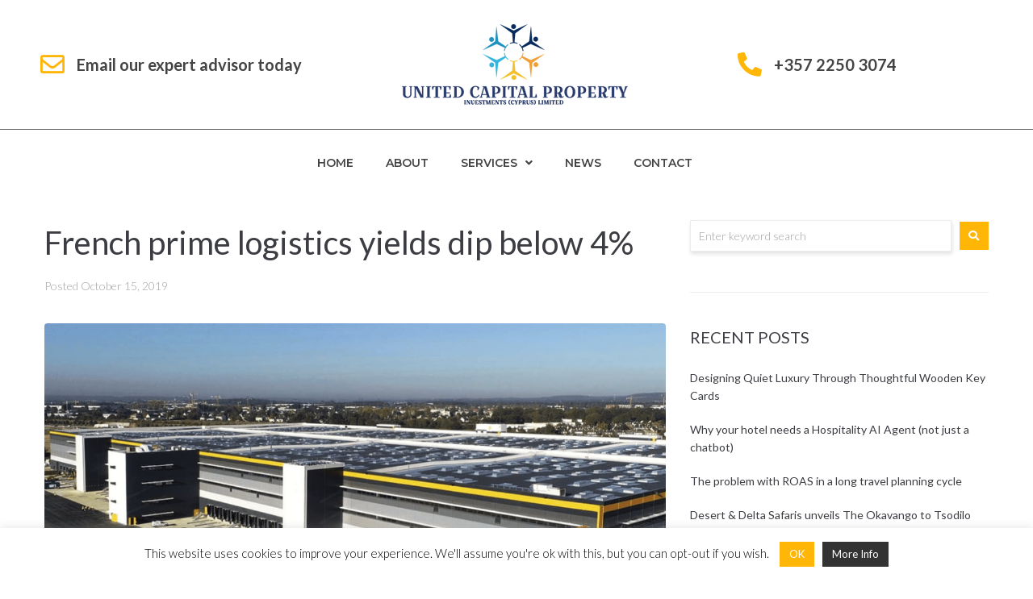

--- FILE ---
content_type: text/html; charset=utf-8
request_url: https://www.google.com/recaptcha/api2/anchor?ar=1&k=6Ledq7wUAAAAAOUXTej1SrbLBA3PF7CE9H4jXiym&co=aHR0cHM6Ly91bml0ZWRjYXBpdGFsZ3JvdXAuZXU6NDQz&hl=en&v=PoyoqOPhxBO7pBk68S4YbpHZ&theme=light&size=normal&anchor-ms=20000&execute-ms=30000&cb=tqla8u2c7ony
body_size: 49578
content:
<!DOCTYPE HTML><html dir="ltr" lang="en"><head><meta http-equiv="Content-Type" content="text/html; charset=UTF-8">
<meta http-equiv="X-UA-Compatible" content="IE=edge">
<title>reCAPTCHA</title>
<style type="text/css">
/* cyrillic-ext */
@font-face {
  font-family: 'Roboto';
  font-style: normal;
  font-weight: 400;
  font-stretch: 100%;
  src: url(//fonts.gstatic.com/s/roboto/v48/KFO7CnqEu92Fr1ME7kSn66aGLdTylUAMa3GUBHMdazTgWw.woff2) format('woff2');
  unicode-range: U+0460-052F, U+1C80-1C8A, U+20B4, U+2DE0-2DFF, U+A640-A69F, U+FE2E-FE2F;
}
/* cyrillic */
@font-face {
  font-family: 'Roboto';
  font-style: normal;
  font-weight: 400;
  font-stretch: 100%;
  src: url(//fonts.gstatic.com/s/roboto/v48/KFO7CnqEu92Fr1ME7kSn66aGLdTylUAMa3iUBHMdazTgWw.woff2) format('woff2');
  unicode-range: U+0301, U+0400-045F, U+0490-0491, U+04B0-04B1, U+2116;
}
/* greek-ext */
@font-face {
  font-family: 'Roboto';
  font-style: normal;
  font-weight: 400;
  font-stretch: 100%;
  src: url(//fonts.gstatic.com/s/roboto/v48/KFO7CnqEu92Fr1ME7kSn66aGLdTylUAMa3CUBHMdazTgWw.woff2) format('woff2');
  unicode-range: U+1F00-1FFF;
}
/* greek */
@font-face {
  font-family: 'Roboto';
  font-style: normal;
  font-weight: 400;
  font-stretch: 100%;
  src: url(//fonts.gstatic.com/s/roboto/v48/KFO7CnqEu92Fr1ME7kSn66aGLdTylUAMa3-UBHMdazTgWw.woff2) format('woff2');
  unicode-range: U+0370-0377, U+037A-037F, U+0384-038A, U+038C, U+038E-03A1, U+03A3-03FF;
}
/* math */
@font-face {
  font-family: 'Roboto';
  font-style: normal;
  font-weight: 400;
  font-stretch: 100%;
  src: url(//fonts.gstatic.com/s/roboto/v48/KFO7CnqEu92Fr1ME7kSn66aGLdTylUAMawCUBHMdazTgWw.woff2) format('woff2');
  unicode-range: U+0302-0303, U+0305, U+0307-0308, U+0310, U+0312, U+0315, U+031A, U+0326-0327, U+032C, U+032F-0330, U+0332-0333, U+0338, U+033A, U+0346, U+034D, U+0391-03A1, U+03A3-03A9, U+03B1-03C9, U+03D1, U+03D5-03D6, U+03F0-03F1, U+03F4-03F5, U+2016-2017, U+2034-2038, U+203C, U+2040, U+2043, U+2047, U+2050, U+2057, U+205F, U+2070-2071, U+2074-208E, U+2090-209C, U+20D0-20DC, U+20E1, U+20E5-20EF, U+2100-2112, U+2114-2115, U+2117-2121, U+2123-214F, U+2190, U+2192, U+2194-21AE, U+21B0-21E5, U+21F1-21F2, U+21F4-2211, U+2213-2214, U+2216-22FF, U+2308-230B, U+2310, U+2319, U+231C-2321, U+2336-237A, U+237C, U+2395, U+239B-23B7, U+23D0, U+23DC-23E1, U+2474-2475, U+25AF, U+25B3, U+25B7, U+25BD, U+25C1, U+25CA, U+25CC, U+25FB, U+266D-266F, U+27C0-27FF, U+2900-2AFF, U+2B0E-2B11, U+2B30-2B4C, U+2BFE, U+3030, U+FF5B, U+FF5D, U+1D400-1D7FF, U+1EE00-1EEFF;
}
/* symbols */
@font-face {
  font-family: 'Roboto';
  font-style: normal;
  font-weight: 400;
  font-stretch: 100%;
  src: url(//fonts.gstatic.com/s/roboto/v48/KFO7CnqEu92Fr1ME7kSn66aGLdTylUAMaxKUBHMdazTgWw.woff2) format('woff2');
  unicode-range: U+0001-000C, U+000E-001F, U+007F-009F, U+20DD-20E0, U+20E2-20E4, U+2150-218F, U+2190, U+2192, U+2194-2199, U+21AF, U+21E6-21F0, U+21F3, U+2218-2219, U+2299, U+22C4-22C6, U+2300-243F, U+2440-244A, U+2460-24FF, U+25A0-27BF, U+2800-28FF, U+2921-2922, U+2981, U+29BF, U+29EB, U+2B00-2BFF, U+4DC0-4DFF, U+FFF9-FFFB, U+10140-1018E, U+10190-1019C, U+101A0, U+101D0-101FD, U+102E0-102FB, U+10E60-10E7E, U+1D2C0-1D2D3, U+1D2E0-1D37F, U+1F000-1F0FF, U+1F100-1F1AD, U+1F1E6-1F1FF, U+1F30D-1F30F, U+1F315, U+1F31C, U+1F31E, U+1F320-1F32C, U+1F336, U+1F378, U+1F37D, U+1F382, U+1F393-1F39F, U+1F3A7-1F3A8, U+1F3AC-1F3AF, U+1F3C2, U+1F3C4-1F3C6, U+1F3CA-1F3CE, U+1F3D4-1F3E0, U+1F3ED, U+1F3F1-1F3F3, U+1F3F5-1F3F7, U+1F408, U+1F415, U+1F41F, U+1F426, U+1F43F, U+1F441-1F442, U+1F444, U+1F446-1F449, U+1F44C-1F44E, U+1F453, U+1F46A, U+1F47D, U+1F4A3, U+1F4B0, U+1F4B3, U+1F4B9, U+1F4BB, U+1F4BF, U+1F4C8-1F4CB, U+1F4D6, U+1F4DA, U+1F4DF, U+1F4E3-1F4E6, U+1F4EA-1F4ED, U+1F4F7, U+1F4F9-1F4FB, U+1F4FD-1F4FE, U+1F503, U+1F507-1F50B, U+1F50D, U+1F512-1F513, U+1F53E-1F54A, U+1F54F-1F5FA, U+1F610, U+1F650-1F67F, U+1F687, U+1F68D, U+1F691, U+1F694, U+1F698, U+1F6AD, U+1F6B2, U+1F6B9-1F6BA, U+1F6BC, U+1F6C6-1F6CF, U+1F6D3-1F6D7, U+1F6E0-1F6EA, U+1F6F0-1F6F3, U+1F6F7-1F6FC, U+1F700-1F7FF, U+1F800-1F80B, U+1F810-1F847, U+1F850-1F859, U+1F860-1F887, U+1F890-1F8AD, U+1F8B0-1F8BB, U+1F8C0-1F8C1, U+1F900-1F90B, U+1F93B, U+1F946, U+1F984, U+1F996, U+1F9E9, U+1FA00-1FA6F, U+1FA70-1FA7C, U+1FA80-1FA89, U+1FA8F-1FAC6, U+1FACE-1FADC, U+1FADF-1FAE9, U+1FAF0-1FAF8, U+1FB00-1FBFF;
}
/* vietnamese */
@font-face {
  font-family: 'Roboto';
  font-style: normal;
  font-weight: 400;
  font-stretch: 100%;
  src: url(//fonts.gstatic.com/s/roboto/v48/KFO7CnqEu92Fr1ME7kSn66aGLdTylUAMa3OUBHMdazTgWw.woff2) format('woff2');
  unicode-range: U+0102-0103, U+0110-0111, U+0128-0129, U+0168-0169, U+01A0-01A1, U+01AF-01B0, U+0300-0301, U+0303-0304, U+0308-0309, U+0323, U+0329, U+1EA0-1EF9, U+20AB;
}
/* latin-ext */
@font-face {
  font-family: 'Roboto';
  font-style: normal;
  font-weight: 400;
  font-stretch: 100%;
  src: url(//fonts.gstatic.com/s/roboto/v48/KFO7CnqEu92Fr1ME7kSn66aGLdTylUAMa3KUBHMdazTgWw.woff2) format('woff2');
  unicode-range: U+0100-02BA, U+02BD-02C5, U+02C7-02CC, U+02CE-02D7, U+02DD-02FF, U+0304, U+0308, U+0329, U+1D00-1DBF, U+1E00-1E9F, U+1EF2-1EFF, U+2020, U+20A0-20AB, U+20AD-20C0, U+2113, U+2C60-2C7F, U+A720-A7FF;
}
/* latin */
@font-face {
  font-family: 'Roboto';
  font-style: normal;
  font-weight: 400;
  font-stretch: 100%;
  src: url(//fonts.gstatic.com/s/roboto/v48/KFO7CnqEu92Fr1ME7kSn66aGLdTylUAMa3yUBHMdazQ.woff2) format('woff2');
  unicode-range: U+0000-00FF, U+0131, U+0152-0153, U+02BB-02BC, U+02C6, U+02DA, U+02DC, U+0304, U+0308, U+0329, U+2000-206F, U+20AC, U+2122, U+2191, U+2193, U+2212, U+2215, U+FEFF, U+FFFD;
}
/* cyrillic-ext */
@font-face {
  font-family: 'Roboto';
  font-style: normal;
  font-weight: 500;
  font-stretch: 100%;
  src: url(//fonts.gstatic.com/s/roboto/v48/KFO7CnqEu92Fr1ME7kSn66aGLdTylUAMa3GUBHMdazTgWw.woff2) format('woff2');
  unicode-range: U+0460-052F, U+1C80-1C8A, U+20B4, U+2DE0-2DFF, U+A640-A69F, U+FE2E-FE2F;
}
/* cyrillic */
@font-face {
  font-family: 'Roboto';
  font-style: normal;
  font-weight: 500;
  font-stretch: 100%;
  src: url(//fonts.gstatic.com/s/roboto/v48/KFO7CnqEu92Fr1ME7kSn66aGLdTylUAMa3iUBHMdazTgWw.woff2) format('woff2');
  unicode-range: U+0301, U+0400-045F, U+0490-0491, U+04B0-04B1, U+2116;
}
/* greek-ext */
@font-face {
  font-family: 'Roboto';
  font-style: normal;
  font-weight: 500;
  font-stretch: 100%;
  src: url(//fonts.gstatic.com/s/roboto/v48/KFO7CnqEu92Fr1ME7kSn66aGLdTylUAMa3CUBHMdazTgWw.woff2) format('woff2');
  unicode-range: U+1F00-1FFF;
}
/* greek */
@font-face {
  font-family: 'Roboto';
  font-style: normal;
  font-weight: 500;
  font-stretch: 100%;
  src: url(//fonts.gstatic.com/s/roboto/v48/KFO7CnqEu92Fr1ME7kSn66aGLdTylUAMa3-UBHMdazTgWw.woff2) format('woff2');
  unicode-range: U+0370-0377, U+037A-037F, U+0384-038A, U+038C, U+038E-03A1, U+03A3-03FF;
}
/* math */
@font-face {
  font-family: 'Roboto';
  font-style: normal;
  font-weight: 500;
  font-stretch: 100%;
  src: url(//fonts.gstatic.com/s/roboto/v48/KFO7CnqEu92Fr1ME7kSn66aGLdTylUAMawCUBHMdazTgWw.woff2) format('woff2');
  unicode-range: U+0302-0303, U+0305, U+0307-0308, U+0310, U+0312, U+0315, U+031A, U+0326-0327, U+032C, U+032F-0330, U+0332-0333, U+0338, U+033A, U+0346, U+034D, U+0391-03A1, U+03A3-03A9, U+03B1-03C9, U+03D1, U+03D5-03D6, U+03F0-03F1, U+03F4-03F5, U+2016-2017, U+2034-2038, U+203C, U+2040, U+2043, U+2047, U+2050, U+2057, U+205F, U+2070-2071, U+2074-208E, U+2090-209C, U+20D0-20DC, U+20E1, U+20E5-20EF, U+2100-2112, U+2114-2115, U+2117-2121, U+2123-214F, U+2190, U+2192, U+2194-21AE, U+21B0-21E5, U+21F1-21F2, U+21F4-2211, U+2213-2214, U+2216-22FF, U+2308-230B, U+2310, U+2319, U+231C-2321, U+2336-237A, U+237C, U+2395, U+239B-23B7, U+23D0, U+23DC-23E1, U+2474-2475, U+25AF, U+25B3, U+25B7, U+25BD, U+25C1, U+25CA, U+25CC, U+25FB, U+266D-266F, U+27C0-27FF, U+2900-2AFF, U+2B0E-2B11, U+2B30-2B4C, U+2BFE, U+3030, U+FF5B, U+FF5D, U+1D400-1D7FF, U+1EE00-1EEFF;
}
/* symbols */
@font-face {
  font-family: 'Roboto';
  font-style: normal;
  font-weight: 500;
  font-stretch: 100%;
  src: url(//fonts.gstatic.com/s/roboto/v48/KFO7CnqEu92Fr1ME7kSn66aGLdTylUAMaxKUBHMdazTgWw.woff2) format('woff2');
  unicode-range: U+0001-000C, U+000E-001F, U+007F-009F, U+20DD-20E0, U+20E2-20E4, U+2150-218F, U+2190, U+2192, U+2194-2199, U+21AF, U+21E6-21F0, U+21F3, U+2218-2219, U+2299, U+22C4-22C6, U+2300-243F, U+2440-244A, U+2460-24FF, U+25A0-27BF, U+2800-28FF, U+2921-2922, U+2981, U+29BF, U+29EB, U+2B00-2BFF, U+4DC0-4DFF, U+FFF9-FFFB, U+10140-1018E, U+10190-1019C, U+101A0, U+101D0-101FD, U+102E0-102FB, U+10E60-10E7E, U+1D2C0-1D2D3, U+1D2E0-1D37F, U+1F000-1F0FF, U+1F100-1F1AD, U+1F1E6-1F1FF, U+1F30D-1F30F, U+1F315, U+1F31C, U+1F31E, U+1F320-1F32C, U+1F336, U+1F378, U+1F37D, U+1F382, U+1F393-1F39F, U+1F3A7-1F3A8, U+1F3AC-1F3AF, U+1F3C2, U+1F3C4-1F3C6, U+1F3CA-1F3CE, U+1F3D4-1F3E0, U+1F3ED, U+1F3F1-1F3F3, U+1F3F5-1F3F7, U+1F408, U+1F415, U+1F41F, U+1F426, U+1F43F, U+1F441-1F442, U+1F444, U+1F446-1F449, U+1F44C-1F44E, U+1F453, U+1F46A, U+1F47D, U+1F4A3, U+1F4B0, U+1F4B3, U+1F4B9, U+1F4BB, U+1F4BF, U+1F4C8-1F4CB, U+1F4D6, U+1F4DA, U+1F4DF, U+1F4E3-1F4E6, U+1F4EA-1F4ED, U+1F4F7, U+1F4F9-1F4FB, U+1F4FD-1F4FE, U+1F503, U+1F507-1F50B, U+1F50D, U+1F512-1F513, U+1F53E-1F54A, U+1F54F-1F5FA, U+1F610, U+1F650-1F67F, U+1F687, U+1F68D, U+1F691, U+1F694, U+1F698, U+1F6AD, U+1F6B2, U+1F6B9-1F6BA, U+1F6BC, U+1F6C6-1F6CF, U+1F6D3-1F6D7, U+1F6E0-1F6EA, U+1F6F0-1F6F3, U+1F6F7-1F6FC, U+1F700-1F7FF, U+1F800-1F80B, U+1F810-1F847, U+1F850-1F859, U+1F860-1F887, U+1F890-1F8AD, U+1F8B0-1F8BB, U+1F8C0-1F8C1, U+1F900-1F90B, U+1F93B, U+1F946, U+1F984, U+1F996, U+1F9E9, U+1FA00-1FA6F, U+1FA70-1FA7C, U+1FA80-1FA89, U+1FA8F-1FAC6, U+1FACE-1FADC, U+1FADF-1FAE9, U+1FAF0-1FAF8, U+1FB00-1FBFF;
}
/* vietnamese */
@font-face {
  font-family: 'Roboto';
  font-style: normal;
  font-weight: 500;
  font-stretch: 100%;
  src: url(//fonts.gstatic.com/s/roboto/v48/KFO7CnqEu92Fr1ME7kSn66aGLdTylUAMa3OUBHMdazTgWw.woff2) format('woff2');
  unicode-range: U+0102-0103, U+0110-0111, U+0128-0129, U+0168-0169, U+01A0-01A1, U+01AF-01B0, U+0300-0301, U+0303-0304, U+0308-0309, U+0323, U+0329, U+1EA0-1EF9, U+20AB;
}
/* latin-ext */
@font-face {
  font-family: 'Roboto';
  font-style: normal;
  font-weight: 500;
  font-stretch: 100%;
  src: url(//fonts.gstatic.com/s/roboto/v48/KFO7CnqEu92Fr1ME7kSn66aGLdTylUAMa3KUBHMdazTgWw.woff2) format('woff2');
  unicode-range: U+0100-02BA, U+02BD-02C5, U+02C7-02CC, U+02CE-02D7, U+02DD-02FF, U+0304, U+0308, U+0329, U+1D00-1DBF, U+1E00-1E9F, U+1EF2-1EFF, U+2020, U+20A0-20AB, U+20AD-20C0, U+2113, U+2C60-2C7F, U+A720-A7FF;
}
/* latin */
@font-face {
  font-family: 'Roboto';
  font-style: normal;
  font-weight: 500;
  font-stretch: 100%;
  src: url(//fonts.gstatic.com/s/roboto/v48/KFO7CnqEu92Fr1ME7kSn66aGLdTylUAMa3yUBHMdazQ.woff2) format('woff2');
  unicode-range: U+0000-00FF, U+0131, U+0152-0153, U+02BB-02BC, U+02C6, U+02DA, U+02DC, U+0304, U+0308, U+0329, U+2000-206F, U+20AC, U+2122, U+2191, U+2193, U+2212, U+2215, U+FEFF, U+FFFD;
}
/* cyrillic-ext */
@font-face {
  font-family: 'Roboto';
  font-style: normal;
  font-weight: 900;
  font-stretch: 100%;
  src: url(//fonts.gstatic.com/s/roboto/v48/KFO7CnqEu92Fr1ME7kSn66aGLdTylUAMa3GUBHMdazTgWw.woff2) format('woff2');
  unicode-range: U+0460-052F, U+1C80-1C8A, U+20B4, U+2DE0-2DFF, U+A640-A69F, U+FE2E-FE2F;
}
/* cyrillic */
@font-face {
  font-family: 'Roboto';
  font-style: normal;
  font-weight: 900;
  font-stretch: 100%;
  src: url(//fonts.gstatic.com/s/roboto/v48/KFO7CnqEu92Fr1ME7kSn66aGLdTylUAMa3iUBHMdazTgWw.woff2) format('woff2');
  unicode-range: U+0301, U+0400-045F, U+0490-0491, U+04B0-04B1, U+2116;
}
/* greek-ext */
@font-face {
  font-family: 'Roboto';
  font-style: normal;
  font-weight: 900;
  font-stretch: 100%;
  src: url(//fonts.gstatic.com/s/roboto/v48/KFO7CnqEu92Fr1ME7kSn66aGLdTylUAMa3CUBHMdazTgWw.woff2) format('woff2');
  unicode-range: U+1F00-1FFF;
}
/* greek */
@font-face {
  font-family: 'Roboto';
  font-style: normal;
  font-weight: 900;
  font-stretch: 100%;
  src: url(//fonts.gstatic.com/s/roboto/v48/KFO7CnqEu92Fr1ME7kSn66aGLdTylUAMa3-UBHMdazTgWw.woff2) format('woff2');
  unicode-range: U+0370-0377, U+037A-037F, U+0384-038A, U+038C, U+038E-03A1, U+03A3-03FF;
}
/* math */
@font-face {
  font-family: 'Roboto';
  font-style: normal;
  font-weight: 900;
  font-stretch: 100%;
  src: url(//fonts.gstatic.com/s/roboto/v48/KFO7CnqEu92Fr1ME7kSn66aGLdTylUAMawCUBHMdazTgWw.woff2) format('woff2');
  unicode-range: U+0302-0303, U+0305, U+0307-0308, U+0310, U+0312, U+0315, U+031A, U+0326-0327, U+032C, U+032F-0330, U+0332-0333, U+0338, U+033A, U+0346, U+034D, U+0391-03A1, U+03A3-03A9, U+03B1-03C9, U+03D1, U+03D5-03D6, U+03F0-03F1, U+03F4-03F5, U+2016-2017, U+2034-2038, U+203C, U+2040, U+2043, U+2047, U+2050, U+2057, U+205F, U+2070-2071, U+2074-208E, U+2090-209C, U+20D0-20DC, U+20E1, U+20E5-20EF, U+2100-2112, U+2114-2115, U+2117-2121, U+2123-214F, U+2190, U+2192, U+2194-21AE, U+21B0-21E5, U+21F1-21F2, U+21F4-2211, U+2213-2214, U+2216-22FF, U+2308-230B, U+2310, U+2319, U+231C-2321, U+2336-237A, U+237C, U+2395, U+239B-23B7, U+23D0, U+23DC-23E1, U+2474-2475, U+25AF, U+25B3, U+25B7, U+25BD, U+25C1, U+25CA, U+25CC, U+25FB, U+266D-266F, U+27C0-27FF, U+2900-2AFF, U+2B0E-2B11, U+2B30-2B4C, U+2BFE, U+3030, U+FF5B, U+FF5D, U+1D400-1D7FF, U+1EE00-1EEFF;
}
/* symbols */
@font-face {
  font-family: 'Roboto';
  font-style: normal;
  font-weight: 900;
  font-stretch: 100%;
  src: url(//fonts.gstatic.com/s/roboto/v48/KFO7CnqEu92Fr1ME7kSn66aGLdTylUAMaxKUBHMdazTgWw.woff2) format('woff2');
  unicode-range: U+0001-000C, U+000E-001F, U+007F-009F, U+20DD-20E0, U+20E2-20E4, U+2150-218F, U+2190, U+2192, U+2194-2199, U+21AF, U+21E6-21F0, U+21F3, U+2218-2219, U+2299, U+22C4-22C6, U+2300-243F, U+2440-244A, U+2460-24FF, U+25A0-27BF, U+2800-28FF, U+2921-2922, U+2981, U+29BF, U+29EB, U+2B00-2BFF, U+4DC0-4DFF, U+FFF9-FFFB, U+10140-1018E, U+10190-1019C, U+101A0, U+101D0-101FD, U+102E0-102FB, U+10E60-10E7E, U+1D2C0-1D2D3, U+1D2E0-1D37F, U+1F000-1F0FF, U+1F100-1F1AD, U+1F1E6-1F1FF, U+1F30D-1F30F, U+1F315, U+1F31C, U+1F31E, U+1F320-1F32C, U+1F336, U+1F378, U+1F37D, U+1F382, U+1F393-1F39F, U+1F3A7-1F3A8, U+1F3AC-1F3AF, U+1F3C2, U+1F3C4-1F3C6, U+1F3CA-1F3CE, U+1F3D4-1F3E0, U+1F3ED, U+1F3F1-1F3F3, U+1F3F5-1F3F7, U+1F408, U+1F415, U+1F41F, U+1F426, U+1F43F, U+1F441-1F442, U+1F444, U+1F446-1F449, U+1F44C-1F44E, U+1F453, U+1F46A, U+1F47D, U+1F4A3, U+1F4B0, U+1F4B3, U+1F4B9, U+1F4BB, U+1F4BF, U+1F4C8-1F4CB, U+1F4D6, U+1F4DA, U+1F4DF, U+1F4E3-1F4E6, U+1F4EA-1F4ED, U+1F4F7, U+1F4F9-1F4FB, U+1F4FD-1F4FE, U+1F503, U+1F507-1F50B, U+1F50D, U+1F512-1F513, U+1F53E-1F54A, U+1F54F-1F5FA, U+1F610, U+1F650-1F67F, U+1F687, U+1F68D, U+1F691, U+1F694, U+1F698, U+1F6AD, U+1F6B2, U+1F6B9-1F6BA, U+1F6BC, U+1F6C6-1F6CF, U+1F6D3-1F6D7, U+1F6E0-1F6EA, U+1F6F0-1F6F3, U+1F6F7-1F6FC, U+1F700-1F7FF, U+1F800-1F80B, U+1F810-1F847, U+1F850-1F859, U+1F860-1F887, U+1F890-1F8AD, U+1F8B0-1F8BB, U+1F8C0-1F8C1, U+1F900-1F90B, U+1F93B, U+1F946, U+1F984, U+1F996, U+1F9E9, U+1FA00-1FA6F, U+1FA70-1FA7C, U+1FA80-1FA89, U+1FA8F-1FAC6, U+1FACE-1FADC, U+1FADF-1FAE9, U+1FAF0-1FAF8, U+1FB00-1FBFF;
}
/* vietnamese */
@font-face {
  font-family: 'Roboto';
  font-style: normal;
  font-weight: 900;
  font-stretch: 100%;
  src: url(//fonts.gstatic.com/s/roboto/v48/KFO7CnqEu92Fr1ME7kSn66aGLdTylUAMa3OUBHMdazTgWw.woff2) format('woff2');
  unicode-range: U+0102-0103, U+0110-0111, U+0128-0129, U+0168-0169, U+01A0-01A1, U+01AF-01B0, U+0300-0301, U+0303-0304, U+0308-0309, U+0323, U+0329, U+1EA0-1EF9, U+20AB;
}
/* latin-ext */
@font-face {
  font-family: 'Roboto';
  font-style: normal;
  font-weight: 900;
  font-stretch: 100%;
  src: url(//fonts.gstatic.com/s/roboto/v48/KFO7CnqEu92Fr1ME7kSn66aGLdTylUAMa3KUBHMdazTgWw.woff2) format('woff2');
  unicode-range: U+0100-02BA, U+02BD-02C5, U+02C7-02CC, U+02CE-02D7, U+02DD-02FF, U+0304, U+0308, U+0329, U+1D00-1DBF, U+1E00-1E9F, U+1EF2-1EFF, U+2020, U+20A0-20AB, U+20AD-20C0, U+2113, U+2C60-2C7F, U+A720-A7FF;
}
/* latin */
@font-face {
  font-family: 'Roboto';
  font-style: normal;
  font-weight: 900;
  font-stretch: 100%;
  src: url(//fonts.gstatic.com/s/roboto/v48/KFO7CnqEu92Fr1ME7kSn66aGLdTylUAMa3yUBHMdazQ.woff2) format('woff2');
  unicode-range: U+0000-00FF, U+0131, U+0152-0153, U+02BB-02BC, U+02C6, U+02DA, U+02DC, U+0304, U+0308, U+0329, U+2000-206F, U+20AC, U+2122, U+2191, U+2193, U+2212, U+2215, U+FEFF, U+FFFD;
}

</style>
<link rel="stylesheet" type="text/css" href="https://www.gstatic.com/recaptcha/releases/PoyoqOPhxBO7pBk68S4YbpHZ/styles__ltr.css">
<script nonce="r7GYMAFwZWvrbwyFK7gsDw" type="text/javascript">window['__recaptcha_api'] = 'https://www.google.com/recaptcha/api2/';</script>
<script type="text/javascript" src="https://www.gstatic.com/recaptcha/releases/PoyoqOPhxBO7pBk68S4YbpHZ/recaptcha__en.js" nonce="r7GYMAFwZWvrbwyFK7gsDw">
      
    </script></head>
<body><div id="rc-anchor-alert" class="rc-anchor-alert"></div>
<input type="hidden" id="recaptcha-token" value="[base64]">
<script type="text/javascript" nonce="r7GYMAFwZWvrbwyFK7gsDw">
      recaptcha.anchor.Main.init("[\x22ainput\x22,[\x22bgdata\x22,\x22\x22,\[base64]/[base64]/[base64]/bmV3IHJbeF0oY1swXSk6RT09Mj9uZXcgclt4XShjWzBdLGNbMV0pOkU9PTM/bmV3IHJbeF0oY1swXSxjWzFdLGNbMl0pOkU9PTQ/[base64]/[base64]/[base64]/[base64]/[base64]/[base64]/[base64]/[base64]\x22,\[base64]\\u003d\\u003d\x22,\x22wo9aw7kmAXAow4AUUzPCusO1AR1fwofDhDLDssKiwo/CuMK/wo3Dv8K+EcK4ccKJwrkpKAdLJjLCj8KZdsOvX8KnFcKuwq/[base64]/CqGTDlEXCncKkZsOMwqh4asKqw6cvZ8O/J8O0eTrDnsOyOyDCjx/[base64]/DcKqZlUowoHDp8KuJsKTw7crwpstwqHDvwDCplEtX08sXcObw5cMP8OIw6LClMKKw5g6VSdvwpfDpwvChcKoXlVdPVPCtAzDjR4pWHhow7PDiXtAcMK/RsKvKj/Cp8OMw7rDhAfDqMOKN3LDmsKswoR0w64eXCtMWBjDmMOrG8OQd3ldKMOtw7tHwpvDgjLDj1Utwo7CtsOgAMOXH1jDtDF8w7pmwqzDjMKpaFrCqXBTFMORwozDtMOFTcOOw5PCuFnDjwILX8KAVz99ZsKqbcK0wqoVw48jwqXCpsK5w7LCvFwsw4zCoEJ/RMOawqQmA8KTL14jfsOiw4DDh8OVw5PCp3LClMKawpnDt2HDtU3DoCzDu8KqLG/DpSzCnz/DsANvwo1mwpFmwoDDvCMXwoLClWVfw5DDqwrCg23CsATDtMKUw6grw6jDocKjChzChk7DgRd6HGbDqMO/wozCoMOwFcKpw6k3wqbDrSAnw6HCumdTacKIw5nCiMKdCsKEwpIDwq3CicOKbsKgwp7CnRnCmMOXFVZrNyBbw7vCgUDCpMKhwrhbw63CrsKjwpHCkcKMw4UTNC4Gwpoiwq1wGxUMH8O0aWDCqyFhYsKMwo0/w5J5wr3CogjCqsK0FWTDnMOJwq1+w403KMOOwovCh2V9VsKawod+bETCtBNsw6/DkQXDosK9GMKxCMKMMcORw6shwrDCg8OCDcO8wqzCisOuenUtwqgnwpPDi8O1D8OBwr5Rwq3DrcK4wo0KY3PCucKmXMOaNcOeZFNtw7lVbVAjwozDocKOwo5ca8KlL8O/LMKFwpDDnn/CmjxOw7zDlcOaw6nDnR3DkXcJw4MDR2bCjSNEQsKHw71cw4nDssK8RQ46KMOEEcOcw4/Dg8KYw6vCocOAcxbDqMO5csK/w4LDiD7CjcKDLxNcwqsDwrLDjMKxwqVrMsO2dmHDvMKNw7zDuHDDqsO0W8O3wrBBKxMHDgBLJCZjwr/DvsK8c39Ew53DjRsuwpR0eMKyw7/CusKtw4jChF0qShI5QhlpOkF6w4fDngAkCcK7w68UwqTDoEglb8OkIsK9ZsK2wrHCpcOYQT9yaiXChE8nGMOJBXHCrSIEw7LDh8O4TcKew5PDp3bDvsKZw7lWw6hLTcKVw6bDucKdw6lIwo/CpsOCwqXDsybDpzPCtWnDnMK1w7TDtkTCgsO3woPCjcKnKB4Lw5lBw4VaY8O8Yg/[base64]/DvsOlwqnDtGrDjwFoDsK/[base64]/DksK9w5hqZcO5wq8Jw7g8wpdRw6rDm8KjQsORwpUbw6gMbsOLecOfw4bCu8KZUzV2w5jDmSkndhAga8OhfiRUwrjDp3jCqQRkRsK9T8K7ShnCjFfCkcO/w6PCgcOHw4IWJHvCuiRlwoZKfgkXKcKlZAVMKlbCtB1YRwt+TH1FelMFKwfCqzQzd8KVw49Vw6zCtMORD8Ojw7sYw78if2TCiMOUwppGA1HCszUtwr3Dk8KYScOwwoF0BsKnworDusOxw4PDvWfDhcKBw4VTSw/DqcK9UcKyD8KMYidJF1liDzHCuMKxw4jCvTbDhMOzwqUpd8OewoxaP8OqScOIHMOWDHHCuhjDgsKxFm3Do8OpPEI4SMKAdw9jYcOwBz3DhsK2w4sMw7nCicKxwp0cw607w4vDhnPDiGrCisKKI8KKLR3CksK0K1jCq8KrKMKfwrUkw5s/LzJFw6UlIA3Cj8KjworDrFxEwp91YsKNYsO1NMKbwogSC1Ysw7PDpsKkOMKWw7LCgcOZQU1wR8KgwqPDo8KJw5vCh8KgDWjCi8OIwrXCj0jDuA7DqjZGSi/DmsKTwoUfMcOmw7R6YsKQGcOcw4NkaynCh1nCnHvDtEzDrcO3PQ7Dkgonw4rDvhfCksOHNFVDw5XDosOuw6w/wrB9CmwrbRpwKMKCw69Zw5cRw7XDuTdpw60Cw6xgwocIwobCq8K+CcOZGHJbWMO3wpZOAMOLw6rDmcKbwoVUN8Ocw50tK0B+UsO/TGXDuMKqwolrw6EHw4XCp8OEXcKYNQDCusOrwowfacO7cyQGR8KpYFAVeFVpTsK1UFXCgCjCjz5fKwHDtXE3wrJ8wr4uw5XCs8Kjwo7Cr8KiecKjFnTDuX/DmgU2BcKHT8K5bxUUwqjDjzxCLcKOw706wpAkw58ew6www7rCmsOkbsKEDsOkRU1BwrN9w4Y3w4nDunQ6R0TDt144O0NCw7NCGxcywq5FWB3DnMKoPyYaO2Ixw6LCmzJSXsOxwrYAw4bCncKvFRBVwpLDkCVFwqZkHFHDh0QoO8Kcw51xw5XDr8KQdsOaTn7Dp3hWwo/CnsK9dHdlw4vCqHgpw4vDj0PDscKqw50PN8Kxw71dQcO0cTXCsisTwqgKw5FIwo3DlwTCj8KqHFHCmATDi1jChXTChnsHwqUzbwvChHrCjnw3BMK0w4rDjcKHEyPDpBR/w7TCiMO0wq1ZKnHDtcKqYcKdLMO0w7NYHwnCl8OzbgPDosKOIUpNZsO9w5XCiDPCscKMw4/CtHjCjjwuw4zDnMOQYsK3w6bCqcKgw5XDpmfCiTRYY8OMTjrCvkbDpEU/KsKhDBoFw4xqGm9mPMOHwqnCkcK9WcKaw4/Dph48wpQmwqjCkAfDm8O8wqhUwpHDqwzDhTTDrGdLJ8OFIRvDjT3DmTrDrMKow7Yqwr/CvcKXaX7DniNuw5R6ecKjC1bDnTsuf0nDksO3VhYHw7pKw6t3w7QHwpMzUMKIDcOow5sRwqQ1EcOrXMKBwqwZw53Cp0h5wqBlwpXDv8KYw4/CjDdLw4DCpsO/[base64]/CvkHCmMKNTcKaw5wEMsOCwrTDs3zDkzDCscKewpTCrxXCscKwbsOAw4fDl3RyPsKNwpUlRsKSRRdMaMKzw7oHwpdow47DsXMkwojDvHd6dVMrL8OrLiAGMlLDngEPSTYPHy00ORnDmyrCrCrDhgzDqcK4GzvClTvDoSwcw7zDsQZRwqoPw6fDuE/DgWlCRUvClU4PwoXDoH3DncOyd2LDv0h7wrdgHR3Ch8K6w7APw7rDpiYCHwkxwocpTcO9QHjCqsOEw5cbU8KUNsKXw5Q8wrR6w6Nmw4zCmsOHcjvCpznDpsO7LcKUwr4CwrXCmsKEwqrChBHCnF/DgQ0yHMKUwo8Tw5w/w4xsfsOsf8OMw47DisOtfhrClnnDv8K8w6PCjyfCsMOnwppfwo0CwpI3wo4TQ8OPWFHCsMOfXXZGLMK/w4hYXF4/w5oxwqzDrWdydsOTw7M6w5hyLsOAWMKOwpXDm8K7Z13DoyHChn7DiMOmLsKJw4EdE3nCjRnCpMO1wqXCqcKXwrnCv3DCrcOswq/[base64]/DphvDrHEewq/Diy7Cp8OJHBlKVAjDpgPCpXQ8CHdYw6LCl8KMwrzDl8KMIMOZGgIBw7BCw7Fpw5nDmMKAw7hzGcO6bUhkEMO9w6gqw5Uibltew5ozbcO+w7grwr/ClMKsw4FxwqDDr8OjIMOiFcKxWcKEw4LDjsKSwpwYcQ4tak4hPsKxw6zDn8OzwqbCiMOpw71rwpcKbkdeQx7Cunp/woEMQMOIwofClnbDo8KKUkLCv8O2wr/DisKCG8OMwrjCsMKrw5fDoUXCjXNrwprCgMO8w6Y7w4s7wq7CrcKjw7o+DcK9A8OwYcKUwpHDonEqH1gdw4vCgzAIwrLCocOAw5pMFMOgw5l1w7bCqsOywrYcwrlzFAdeDsKnwrFBwqlLQk3Cl8KlFxkaw70YVnvCicOWwo8UWcKMw67DjHshw45qw63CpBDDknFawp/CmwU5XXZjXC9LU8KHwr9Sw5wMW8Kwwo4Cwo9KUlvCg8K6w7xjw5lcL8O7w4DDuBoMwr3CqCLDrH5iGHxow4IeHcO+X8Kww4QSwq4RKMK/w4HCkULChnfCi8Okw4TDucOBVALDgQrCpzl+wos/w4ZPFlAgw6rDi8KjJG1UecOhw6pQN3w+wp1VAATCg3tUHsO3wporwpx9JMOzKcKoUQQRw6/[base64]/[base64]/DuzjDmMOuw7DChVZtw4lnw6hxw4rDpXrDgsKEwrnCu8Ouw73CtzURScOgeMKIw5hxX8KJwqTDmMOVacK8esKBwqbDnlw7wq4Kw5zDhsKCJsKwIGfCmcODw49Mw7PDusOfw57DvFo/w7LDicOdw6Eowq/CkwpkwpUuMMOMwqPDrcKtOhnDiMOLwo15GsOce8OkwrrDqEzDgWIewq/Dj2VEw7MkDcKOwrFHHsO0W8KYXGNgwpluQcOnD8KvKcKjIMKAUsKMOS8WwqJSw4TCrsOHwrPDncORDcObacKMVsKdwrbDh0dvC8OjOcOfSMKOwoxFw5TDgVLDmCVAwrcvM1/DhAVgRmTDsMKCw6Yvw5FXMsOcNsKhw5HDv8OOGHrChMKubcOfeXQ4TsOONBEnScKrw7Alw5jDlEjDhhzDoF1qM1gXZMKMwpPDpcKLY1vDmsK/PsOYS8OSwqzDhA8FRAZlwrzDjcOywqREw5bDsE/ClgjDg3oDwq/CtmrDghvCgxoXw4sLPkFdwq7DtzbCrcOww6zCtgXDoMOxJcOhMsK7w70CUEURw6UywrweR0/DvGfCngzCjSHCnnPCuMK1CMKbwogowovCjXPDg8KQwptLwqPDmMOiD3pbLsOEEMKgwpcZwpQLwoUIGWvCkD3DnsO9AwTCm8O+Pmlyw5g1ccKww642w7BYe1A0w53DlRHDox/DlsOVWMOxG2PDlh15VMKmw4zDncO1wrDCpBhzOC7DrG3CmMK5w6DCkxbCgzzCpsK6agDCskTDnVbDtj7DrkrCv8K2wqg0MsK5dHLCvixoATPCnsK7w44dw6kcYMO4woRFwp/Cs8OqwpIvwrjDkcK/w6/CtUXDrC4qwojDpAbCnyckb3RsKXArw5dESMOlwqNdw6RswoLDgQzDrn1kAy5Gw7/[base64]/CoSvDrAhIccKtf0d1fh0kN8K3P245HMKED8O1Ym7DucKMd3HDnsKcwr5zWRbCpsKcwoXCgn/[base64]/DicOfH8Kqw5TDn8OxBcKybcKtBcK9wrvDsjPDgFwjHTITwpvClMKUJMKgw4nCp8KMOVZAfVxOCcONTVTDgcKtAUjCpkd1ccKtwrDCucO7w6NMdcK8L8KhwogXwq8QZDfCosKyw5PChMK0LzENw4Qew57CmcKDNsKkPsOJdMKFP8KwFHsLwpk8VWMhMTHCkx9ew6/[base64]/[base64]/[base64]/[base64]/DjA/DisKDBcKTQRIWw4khXwLCnlVrw5Ybw4/[base64]/wpJEw4lLwrhdD8Kow6PDu8OhAMKwwqXCqgjDrMKqbcOJwrrCvMOowprCpsKDw7sQwrIkw549ZgjCnyrDtGoQd8KlY8KfR8KPw4TDmBpOw5t7QijCqDQAw7keISLDoMK7wpvDq8K0w4vDnUltw4/[base64]/DjnIQw7fDtMKWw5MQe8K8KlPCtcKqGl3CoGU3QMOofcOAwpXDt8K8PcKlGsOVUCdWwq/DicKkwo3DssOZfyXDocO9w7BTJ8KXw6DDhcKiw4UKMQjCgsOJKQ08chTDnMObw7LDksKyQhQRdcOIKMOAwp4FwrAuf3vDtcOuwrgKw43CimTDsmvDksKPTMKSehwjGMORwoF9wpLDvzHDm8K1W8OdV0jCksKjf8Okw6UnRhILDEBbe8OMfXTCkcOIcsO/w6/DtMOsDMKAw7l4w5fCocKHw5Bmw4UqJMOWEyx6w41nQ8OnwrVCwoIXwq7Dt8KlwpXDliDDgsK+V8K2Fm1nU2h1YsOtZMOhw7J7w57Du8KEwpTDp8KJw7DCuSVKQD8KB29sJhp/w7zCjcKGA8OhYyPCtUPDtcOYw7XDnB3Dv8KtwqFTAD3DrFV0wql4DsOjwqEkwoVmFWLDmsOAAMObwrxNJx9Aw43CtMOnHxbDmMOUw5/DnErDiMK2HGIHwoAVwpoiTcKXwrRhcwLCoTJHwqoxf8ODaynCmD7CpGjCuVlBCsKBNsKWLsOKJMOBYMOMw40RBW53Ih/CnMOwYS/Dh8Kfw4TDtQjCjcO5wr5PaRvDikjCkUs6wqV7Y8KWbcOpwrt4fxMRasOqwrN/ZsKWUBzDpwHDhANiLT4/eMKYwqF+d8KfwpBlwpc2w5TChlNLwoBxCELDrcKyQ8OYCV3DnStxW0DDuUzDm8Ope8OGbD4SdyjDsMOpwpDCsjnCmT5sw7jCtRLDj8K2wqzCr8KFJsO6w5/[base64]/[base64]/CtFvChxMFRgTDrDoDNgxjL8OyYh/ChMO/woHDjsKkw4ZEw7Y6w5/Dh2/CvD4pdsKkZQ0yVlzCk8O1IUDDu8KMwqLCv21jIgbCmMK/woFkScKpwqZfwqcALMOMaTYrbcKew6k0HHg5wohvXcOtw693woskHcKpNR/DlsOaw6NFw4zClcO6F8KywqRtQsKPTATDqn/CkF3Cmlhzw5ctdyFrFRfDsDkuEcOVwpBGw5vCosO8w6nCpw87d8OUQcK8eVNUMMOAw40dwpfCrytwwrA8wo1Dw4XDhxxZeBJ3BcOSwpDDtTTDpcKpwpHChjfCqH3DgVwfwrDDlSVVwr/Ck2c5VcOiEVEvMcK+AcKAGBHDjMKUF8OtwqLDlcKHMxJmwoJtQBtYw4Ndw7TCqcOPw7DDjC3DkMK/w6VKE8OHTEXDncO0cXwjwo7CnETCl8K8IMKCeAF8PyHDv8OGw4PDgFXCuCbDn8OjwrYAdsO/wrLCvB7CiCgTw71bD8Kyw6HDp8Kqw4zCq8OMYxPCpcO/GiTCnAl1NMKaw4IkBnleGBg1wphEw7oHW383w6zDvcO6aC3ClAscRcOhLlLDvsKDU8O3wqANN1XDtsKTeX3Ct8KGP1h/[base64]/[base64]/DvXdvw4HDh2XCmBTDgsOOFMK7w5bDhB00Hm7DmEsXGMOrRsO7UlUOImfCuG9Gd0bCoRIMw4MhwqLCh8O2ScOzwqbCo8O7wrDCuzxeCsKqYXHCsl0fw77Cr8OlQ1spPMKcwqc8w6kNAS7DmsKQSsKjTR/CvkPDusKDw5pILigWUFFcwoNewqJFwpzDg8Kewp7CuRvCqjJMRMKaw40SKQfDo8ORwolQLChLwqY+ccKiaBDCrgUtwoDDjw7CsTcTUUc2MhDDgAgrwrXDlsOnMh9kG8K/wqVWdMK/w6TDjEgkGnRADcOmRMKTwr3DrcOiwosKw4TDognDl8KWwpUlwolww65dXG/DrVYjw4bCqk/[base64]/DscKXZUUvw7ZkCcOHwoJcw4h5wrnDkALCuXDCoMK3wpHChsKLw5DCog7CksOTw5HCvMOydcOYAnQ6CGdFFFrDpHQnw5nCoVzDosOjYAkrVMOSSSzDnT/CjG3DkMOBa8OaXxDCscOsQyPDncKBBsO8NkHCj1TCuTHDqks7V8K9wo8nw5bCiMKnwpjCp0XCqmRQPjpQHk5ScMK9PxMiw4nCqcKjVX1FBMO2DjtGwqnDpMOJwrhowpTCun/DuALCqsKJAT3DlVcpT29SKU8Hw54Ow7HCqFfCj8OQwpvCn3kOwqbCnmEIw43CnDYqJwHCs1DDuMKiw7wkw73CjcOiw6XDisKLw7Y9ZyAIZMKhG2U8w7/Ct8OkFsODAsO8AsK3w4DChTIRDsK9L8OmwrE7wpjDpwnCtC7DvsO7wpjCn2V0ZsKUK0AtBijCssKGwr8yw5fDicKdJE3DtgIRKsKLw6F0w51sw7VOwqDDr8OFWVTDpcK9wpXCsVXCqcKWScO0woFPw7vDo23CpcK5McK9YnVYNsK+wq/Dm1JgRsK7ecOtwpZ+A8OaORIjGsO3IsOHw63DsiAGHUsPw6vDrcOlaxjCgsK3w6HDqDjCmnrDkyjCmjoowqnCj8KTw7/Dgy4STk95wooyRMK2wqEQwpXDtTTDqg3Djw1eDzXDpcKcw5LDucOxTXDDmXnCvErDpizDjcK5QcK/KcKpwotLVMKJw494VsKswqk2Y8Oqw4xqIkl7dTnCj8O/Ez/[base64]/CisOdw45bwpooK8KrNkzDowEnfsKpXT1Gw4TCsMOdRMKQf1l/w69+LnHCkMORQC3DnyhuwqvCpcKdw4wvw5zDiMK/fMKkZmDCvDbCicOCw5/DrlQ+woPCi8KTwqfDpmt7wrdPwqQwG8OmYsK1wqzCpTR4w65pw6rDjm0Rw5vCjsKkZnPCvMOKfsKcWTZLfArCsjE5wrTDs8OECcO1w73ClsKPExo6woBbwrUSLcKkG8KkQy0EecKCDVNqwoI9CMK5wp/[base64]/DsRRWAVHDscK2LcKxEMOJKcKgWDE6w41AfTnCnCjDk8OowrHDjcKewodIO17CqsO/NQjDqAlaIlJ9EMK8NMKZVsKww43CihjDmsOew53DpHMWFiVMw6HDssKTM8KtZ8KkwoYywobCgcKpV8K7wqIsworDgxQvJSd6wpjDhlwyCcO4w6MUwpXDjcO/djtPI8KsCnHCoUbCrsO+BMKYNjPDvMONw7rDokHCqMO7RicgwrFfXxjDn1sOwqdyB8KCwpJEJ8K/WyPCtVVBwoEKw6jDhn92wq4NFcO9VX/[base64]/CmcKCLXLDhsK9w4DDucOSwp/CtMKQwrRrw511w7vDpHxzwoDDqXADw57DucKgwpZjw6fDizAkwq7CiU/Ci8KVwqgpw5UCHcOXAStGwrLDjQvChl/DrF7Ds3LDusKAMnd+wqwjw5vDlkbCpMOcw41RwpowKMK8wqDDmsKTwoHCmRASwp/DgsOlGiwxwqPClntUYhUsw6jCnRRIGGzCtDXDg1vCgsO7wovDu0LDh0bDusKKDFZWwpzDm8KfwpTDn8OfV8Kuwq8uQSjDpiRwwqTDp0oGecK6YcKecinClcO+LMO9fcKBwqJlw4vDu3HChsKLS8KUOMOmwoQGF8O9w6J7wprDhMOiWWo/V8KCw5FkQMKPXU7DgsOFwpR9YMObw4fCpVrChhcmwp0EwrRjecKoT8KJfy3DuVwyWcKsw4rDtMK1wrfCo8K3w4HDh3bCt0DDkcOlwoXCj8KnwqzCvSjCgsOGSMKJdkHChsO0w7zCr8OPw7HDmcKFwqovN8OPwqx5EFUKwrozw7gLFMKqwpLDl0rDksK6wpXDiMO/[base64]/wpnDj3lAVsKdFMKNw5XCusORCR5EJ3bDi14lwpTDtkV5w7vCgWTCsVIVw7sKEgbCu8O7wpQgw5HDhWVCRcKvLsKJQ8K4VCV5DsKrNMOiw4BsVCjDomLCmMKVbS5lfTkVw5wdBcODwqQ8w57DkjVDw6nCiSbDiMOIwpbDkiXCiU7DvRk7w4fDqzoVGcOMHX/[base64]/DhWvDlsOKEhhQwpXCu8K2w6lwwpzCssO/w7low6jCvcOEKUNyMl9UbMO4w7PDpWNvwqdUIwnCscOXesKgG8OlXlpZwoHDhEACwqrCkxvDlcOEw4snfMOBwqpXT8KYUcOMw4k3w47DnMKuSRfCkMKxwq3DlsOcwr7CrMK+XjE1w4E7WlPDvMKswp/CjMObw47CisOawqLCtwnDmmxlwq/Cq8KJPRZGWXvDhDZZw4XChsK2wr3CqWnDpsK+wpNfw6jCqcOww4cWScKZwp/CuRfCjWrDqgonaFLCrDBiVzR7wrljWcKzeCEhIynDisOLwpwvw7VewovDkyjDsTvDicOiwqPDrsKEwrAIU8OCcsO2NRNPEcK+w6/ClDpJNUfDvsKGVXHCtsKKw6sEwofCrQnCoyvCpxTCt1DChsOAZ8OsScKLM8OOB8O1Ny4kwocjwp53VcOYI8OXWxsgwpTCrcKqwqDDvEhlw6kfw7zCisK2wq8bVMOHw4LCphvDiEjDuMKQwrdxQMKvwqYJwrLDrsKwwovCuCTDpyAhAcOPwoU/dMKEFcKJZjtsSlAkw4zDp8KEfE4qe8OkwqYrw7I4wpJLfDATZDAPCsKFS8OIwqvCjMK+wqzCr2nDmcOvG8KBL8K1H8KLw6LCnsKQw5rCkTbClHE1AQxeSH/Ch8OfUcKgccKWOMOjw5A0OF0BZE/CtlzCrVRKw5/DqH4kJ8OTwoHDqsOxw4F/w4U0w5nDicK6w6fCq8OdIcOOw7TDssOHw6pZYzbCisKjwqnCoMOaCmHDncOfwr3DuMKqIRLDgRkiwrV/IsKswpHDswlpw4IDcsOMfyckb1FMwojDmF4LAcOTTsKzOGAYdURUHMOqw4XCrsKYVcKqCSxLAV/ChAA0cznCj8OGw5LDuGzDmiLDr8KQwrTDtj/[base64]/Dm1EJwpDCrcKQw6ZTwphBJMOGw7bCtcK4HsOlE8KuworCocKlwrd/w6fClMKhw7MsZ8KQRcOsK8Ohw5LCvkDCk8O/JjnDun3Cn342woDCuMKEDcOnwosfwpoaLFoOwr4mBcKQw6AXP08Hw4Q2wqXDr17CicOVMmgfw5XCi21oK8OMwoHDrsOGwpjChmbDssK5aCtJwpHDomlxFsOpwp5mwqnCtcOqw69Iw45rwrXCg2FhSzPCvcOCDg5Kw4nCgsKSAh4vwpLCrzXChUQ/GijCnUpnJzTCq1bCvBp1QTHCvsOTwq/DgjLCiTY+XsOAwoAKLcOpw5Qcw5XCm8KDBRdCw73CtG/Cv0nDgUTCvVgZU8Oya8OSwq09wpvDmRhdw7fCt8Kww7jDrS3CsFMTJTbCicKlw7MsFR5FM8KkwrvDhmTDmm9rXSLCr8Kew5DCssKMWcOew43DjCExwoYbXVM3fl/DlsOsLsKZw6gGwrfCkFLDlFbDkWpuJcKuQX8PUn5aCMK/dMOkwo3CuTXCp8KYw5VkwojDnXfDlsO+ccO0LsOCAHNEQUYEw480ak/Cj8KxSzcfw4TDsiJORsOrTxHDiRXDomosP8OmHi/[base64]/DtMOFXsOKOcOrw4pqwpAywoIEKWnDgMOmQsOCw7Iuw4lCwp4BKwcGw7Z5w7BcL8ObH0diwonDqcOtw5zCu8K1PVnDrXbDmX7DjU3CpsKzE8O2CCLDksOvBMKHw4FcExHDgkXDvQbCqhcWwo/CvCoHwpTCp8KZwpxJwqV3DWzDrcKSwrsfHXIiTcKNwp3DqcKtIMOgHcK1wq8eN8Ogw4zDrcO0KRptw4PDtCJSLxR/w6PCusOEEsOubibChE9EwrRCJW3Cr8OXw7lyVidoC8Oxw44zf8K6LMKcwpRFw6VbeRvCu01EwqjDu8KuLU4Cw6Elwo0uUsO7w5PCimzDrsKfZsK5woLDtyYpHiPDtMK1wq3Cr1/CiHJ8w5kWCEHCgcKcwpgCUsKtJ8OmLQR9w53DpgdOw4RRIW/[base64]/Y0FJwqXDosOYHMKrw5HDu8K6w4cMNsKQGC1Cw4cLIMK/w48lw45MU8Knw7BRw74Bw5nCtsOqWCvDpBnCo8KLw6bContBBMO8wqjCrw0vMyvChU0sw783EcOww7xXW2DDmsKFbxM1w5ppacORworDvcKWHsKAd8Kuw7PDnMO+SgcXw6gSf8KbT8OewrHDpmnCucO7wofCsS8VfcOgYh/CvCIxw7NMVWBMwrnCj1JGw7/Ck8OXw6IXQMKWwo/Dj8OlGMOmwrzDtcOewrHCnxbCqmUOZBXDrcK4JX50wobDj8K8wp1hw7jDusOgwqrCqUhudEs/wqYcwrLDmgcqw6I9w4cCwqnClMKvfMKVc8OiwrfCmcKYwp/DvXdDw7bDisO1YgQlK8K5eyPDpw7DliDCpMKteMKJw7XDu8KtXQjCrMKCw7cDO8OIw4vDrErDqcO2F1LDuXXCvDjDsWLDgcOhwqtjwrPCvGnCgHc+w6kYwpx7dsKlaMO4wq1XwphQw6zConXCrDIOw4/DpHrCnHDCg2gJwobDtsOlw6VFeVrDtzjCicOow6UQwozDl8KSwpfChGbCpcOVwrnDosKyw70VCwbChnDDugYFEELDh3Qlw5Ycw4zCuWXCnRvCoMOqwqvCgAwqwpjClcOvwpV7ZsKowr1SH0TDgk0KX8KSw7whw6XCqsOdwobDm8OoAALDi8Kmwq/CikrDpMK8OMObwpvCnMKMwq7DtBsTHMOjXlBbwr1Ww69tw5EOw7xmwqzDrnYPDMKlwolyw55+EmkPw4zDtSzDucKHwpbChSXDm8OZwr7DssOwa0lKBEVHKg8nC8OXw4/DtMK8w7x2AnwUP8Kswpo4dn3DsE1iTFrDvA9/GnoXwr/Dj8KCDjF2w4csw7lgwrzCgWXCssK+DVzDrcK1w5pbwrJGwqJ8w7zDjwdZYMOARcObwqcHw54/H8OzdwYSc3XCkibDisOGwpnDpG1Qw5/Ct3rDlcKnNE3Cr8OQesOjw48zGljCu1YwW2/DnMOdZ8KXwqIfwo5eA3V/w53Cn8K4CsKnw59nw5bDtsK+V8OIbg4Uw6gKaMKBwozCvTDCq8K/TcKXQSfDoXlSd8OBwpETwqDChcKfcAlbM2EYwqFSwqlxTcKdw6tAwrjDllAEwoHCiF45wpfCvjUHesOrw7TCiMKew5/Dn312QRDCr8O+fAwTRMKJKwXCr1XCtcK/KVTCkHMsHVvCpCHCtsOKw6PDlcKYPzXCiBwvw5PDngsuw7HCtcKpw7M6w7/DphILfCrDs8OQw5FZKMKFwrLDsF7Di8OMfC3DskNVwp3DscOmwoM4w4VFG8KzGFJaU8KVwoYyZMOFQsONwo/[base64]/w44Kw4/Dh33CrjJdw43CgcO9wpVJAsKtKVTDv8OdAcOBfQDChUbCvMK7bCZLIhTDmcKda0TCm8O8wobDogjCmzHDlMKbwp5CARMsVcOoX1N0w5kLwrhDZ8KPw7NscWfDgcO8w4HDqMOYW8OKwoZTdE3Cll/CscKJZsOSwq3DsMKOwr7CmMOgwpHCl05MwpEkVm3Cgwd+Z2vDjBjCkcKhwoDDj3MNw7Jaw4YbwoQ9ZMKKDcO/OyHDlMKYw6V4LxQDYcOfDgUvXcKywrZcZcOSHMOCa8KSKwDDnEJtNsKzw4tAwp/DmsKYwoDDt8KuZwwEwqhnP8OPwp3Dm8K/KMKiLsK1w71CwoN1w57DoVPCisOrCj8zKyXCvD7Dj14kViNfHGTCkSTDsWHCjsOdAzNYacOYwrTDjWnDuifDp8K4w6HCtcOjwqhpw4IuGHPDuVvCuDnDvgzDgQTChsObCMOiVsKUw5fDtWktEyTCpsOTwpwqw6tHZzLClAVuRxcQw6NtG0BOw6omwr/DvcO9wpQBPcKlwqoePgZ7JV/CtsKBa8KTdMOkAQBxwotwEcK/eGJrwqwew6Ifw4rDgcKHwpssWFzDvMKWw6bCjRhEOntnRcK7FHbDuMKzwqFcTcKJeFgqGsOicsOHwoIgXls3WMKJHnHDqyTCt8KFw5vCj8OqdMO5wrsiw5LDksKuMC/CmcK5csOcfjZkVMO8LXDCrQcGw6zDoCDDpCLCtyLDuGLDsEg1w7LDiTzDr8OTOxAALsKWwrhFw5kjw4/DlRo6w61nIMKNQBHClcKfbsOrWWDCp23DkwsMRDQNGcOiO8OKw4wGw61TBcO9wpPDinJeAVjDpsKKwrNwCsO3M33Dn8OGwp7CusKswr9+wox/G2dsIGLCuAfCl3HDiHbCqMKuVMO9VcOIF3DDj8OWYCbDh1NUUl3DjMK5MMO4w4RTMFM4dcOPbcKswrU5TMObw5HDslEgJg/DrwZJwrM6wpfCoW7DsSNuw6JzwprCu17Cr8KJaMKKwrjCqAd0wqrCtHJEcsK/[base64]/DqsKdTTTCuz/DnTA3GMOtwqkcw4BjwoVpwoppw401w7RmAmo+wqhxw6Zsf27DtcOZFMOXV8ObD8KtfcKCeCLCoHckw45sJhHCnMOiM04RRMKwQQ/CpsOLNMOpwrTDrsK+HAPDkcK6ORvCmsO9w4vCgcOowoouQMK2wpMcJS/ClizCqGfCpMO6Q8K2EsOIf04GwrrDlQhqworCqSBLfcOIw5URIUcqwprDvMK9HMKTOQtXQkvDr8Orwos6wpnCnzTCs3vDhQ7DsT8tw77DgMOyw58UDcOUw7nCmcKQw685d8KTwpPDvMOnbMOCdcOQw5hGHHsYwpbDlhjDj8OtR8O6w4MMwqlzO8O2bMOIwok8w50zaA/Doz0uw6vCjAsTw51bYA/DmsOOw4fCkF3DtQk0XsK9Dj7Cv8KdwoDCjMOFw5nCtAceJcK/wqMpalfDicOOwpskHBUtw6bCvMKDE8OLw7RbaA7ClsK9wqRkw7lNU8KEw7zDocOGwrfDsMOmbmbDgHlZH37DolFeYyoGOcOhw7I/J8KMTsKYVcOgw58EVcK5wqQsEMK4SsKCc3Ypw47Co8KXYsOgaBM0bMOMecOYwqzCsyMEYgROw5RfwpXCqcK2w4c7JsKfGcOxw4Acw7LCssOMwrxQa8OZfsOuHVjCosKvw748w4thMW18Z8KfwoE7w4AwwoIDb8KfwpQpwrN2AMO3JsK0w5E1wpbCk1/CkMK4w4LDrMOvMhQeecOvSRbCssKzwqhswrjCk8OmL8KAwoPDpMOVwpZ6XMKPwpZ/TCXDpmofYMKRwpTDk8OrwpFqf2/DiXzDjsO1XlbCnW1fbMKwCHvDqsOLScKGN8OPwooZF8O+w5vCgcKNwpfDvDccHRHCv1hKw4p0wocfBMKEw6DCi8Osw6Njw4HCsxlew7fCj8O7w6nDvzUAw5d6w51jRsK+w6PCpHrCq07ChcOBRsKiw4zDssKqLcO+wrXCpMOLwp4/wqFyV0vDusK6PyZUwoLCrMKUw5rDiMKgw5pnwonDvsKFw6Avw63Dq8KzwofDo8KwVS0gFHfDq8OjIsKIWH/CtQMTOgTCjD9swoDClyvCtMKVwr4PwrtGSx1HIMK+w5geXEJEw67Du205woHCnsKLVgEuwqwlw7nCpcOQIsOiwrbDtj4mwpjDu8OlIC7Cv8Otw4rDpBFFFQt/w45SU8KZbhnDpT3DqsKRc8OZE8K8w7vClwPCuMKjccKbwpPDmMOHAcOEwokzw6vDjhBsacKvwqsROSnCpH/DssKDwqzDg8Oew7ZvwrTCkF9mY8O1w75Zwr9ew7V2w6zCrsKjKsKGwrnDhMKkS0I6SxjDl1ZRL8Kmwq8WaUcwU2PDjnjDnsKRw5QsEsKDw5oeZcKgw7rDt8KDfcKIwodtwqNew6zCskPCqDvDicOoC8KjcsOvwqbDvXkaSXonw4/CoMO6UsOfwo5aN8OHVxvCtMKbw7/CpTDCp8Kqw6bCgcORIsO9ZyNeYMKQRBoOwpQNw4LDgBcXwqBAw7U7Zg7Ds8Oqw5hrEMKDwrTCjj5NW8Kiw63DplvChyMzw7s5wpM2IsKyVW4RwoTDsMKOMVFRw40+w4HDrhEGw6/DoxBHX1XCvgkeZMKuw4XDm1t+JcOYa207FMO+FTgqw5vCkcKVDiPDo8OywrnDnBIuwr/DusKpw4YXw7DDpcO7N8OfVAErwpTCuQ/Dm1kowoHCswxowrLDk8KJRG0YLsOKHy5Ue1DDmcKlYsKcwqjCmcOzWV0iwrFsAcKVXcO1CMOSH8OrFMOIwoDDrcOeD1zChxYgw6DCqMKtdsOXw5hpwp/DqcOhNy1KQ8ONw5/[base64]/CnMO7AcKBwrRFISQvNx/[base64]/[base64]/CqsKwIy5fw47CvsKUP2TCj8OZwqvDssOhw57CiMOxw4wSw4DDl8KfZ8OuPMOhGg/Dn1jCiMKgWSzClcOTw4nDj8OnCGs/Cn0Mw5dOwrtFw6BiwrxyBGDCpHfDtBbCvnoFfsKITmICw5IOwoHDv2/CmsOMwrE7EMK1E3/DmwHCt8OFcFrCrjzDqDlqGsOiXEB7QHTDisKGw4kMwpJsZ8O4w5bDhXzCn8O1wps0wq/CgyXDszUjMU/CjFFJWcK7BMOlFcO2UcK3M8ORTznDmMO9IcKtw4fDjcKYKMOpw5dPGlXCk1LDjHbCrMOqwqgIDlbCjGrCu1lswrF+w7dcw69pbWtzwqgwMsKIw7pTwrVSFFzCksObw67DhcOhwroke1/[base64]/CgsKWHMOafEkwCMOHwrMjwr/CscKsbMOIwqLDtUPDoMKQT8K7bMKbw45ow73DpRB/[base64]/[base64]/[base64]/CognCs8K/woHDuMKQFGDDnVpLYsOfw7XCqFF5Iy93PmAXQ8O+w5EOKB4dWRJmw6Btw5o3wogqIcOzw59oFsOEwrd4wq3DhMOFRW4PbEHClXh5wqTCucK2HjkEwqRdc8OZw5LDvQbDuCMbwoRTPMO+Q8KtfizDvxXDl8OmwpPClcK+TREsdCpew6o0wr4/wq/DhsO4JVLCg8KMw7F7F2F5w5hiw6PCncOjw5YvAcO3wrrDhSbDk2pUe8K3wopbXMK5RkzCncKPwrJzw7rCmMKzRUPDhcOHwqRZw48wwpfDgxomScOACh9ZG3XCpMKsdwQKwpzCkcObFsOMwoTCiR4RXsK9OsKOwqTDjk4MA1TCgj9IVMK9H8Krw4FMKwPCkcO/Fz9cbgZuYRFLFMOLHmLDnCnDgk03wr3Dq3Vzw5xtwqLCkjjDsSh6A2XDocO2GHPDinIzw5zDlSPCj8OaU8KkFjV5w63Dv23CvFd9wo/CocOKLsOSCsOLwoDDrsOyeBASHWrCksOEAB3DpMKZKcKkVMKpQzrChXtGwoLDuAvCjEDDoBQlwqTDkcK0wrLDgVxwc8OcwrYPAAY5wql8w44MA8ORw5MrwrUIFm1RwrZYfsKGw5DCgcOVw6QJdcOfw4vClsKFwpEsHyLCq8KYQ8KeKB/DhC8awoPCrSPCoSpGwo/CrcK+JsKUQAHCnsK2wq0+K8OSwqvDrRYhwrUwZcOVQMOFw6XDhsOUEMKMwpQaJMKBPMObNUtowpTDiQvDrzbDmjXChznClH55ckgcQVNZwo/DjsO2wrVEesK/TMKLw5XCm1TCksKTwosFAsK7YnNfw4c/[base64]/wpk7w6RDeHcka8KMw6FIw5JqScKNw5gENsKdG8K6CQPCvsOMOlBpw4XCqcK+eCcxbm/DkcOOwqlAIR1mw48cwqnCncKDLsOgwrg9w7HCkATDgcKDw4zDucOkUcOHWsO1w7/DhcKiTsOlasKzwqzDvhXDjlzCgFB/Ai/DrcO/wrbDizTCqcKIwqF+w67Ci2ZZw53DnCsiesO/[base64]/DisKzSRlXw7XDnsKAwosQCsOMFAVGw6t/XHHDgMOVw65aXMOkURFSw7rDv0VjZHZXBsOTwpjDtFtAw4A0fMK3BcO4wpDDg1jCtAXCssOaecO7YybCv8KPwpPCqn8Pwo5Yw7AfLcKYwro+WifCiEk5XxxMUsKmwp/CgA9Rf0k5wrvCrcK/c8OVwrHDo2XDjHDCqsOKwq4bRylpw64mCcKmEMOcw4zCtls1fsKrwqxKa8O+w7LDiznDkF7DnHAVaMOxw6YOwrZVwpdzXgjCtsOydFQ0CcK5bH9swoYoDDDCrcK8wqsTR8OswoM1wqPDt8Kxw4oVw4DCqDTCm8O3w6Arw6rDmMOPwrdOwpl8bcKMHsOENjJ2w6DDp8O/[base64]/DjMOtIhJfJsOVOMOkwprDtTvDrMOBwobCpsOcGsOSYMK6CcKXw6LCqFfDl1VawpPCtXJHO3dSw6U/LUsZwq7CgGrDksKhK8O/Q8OUN8OrwpbCksOkQsO+wr/[base64]/DscKfQQnDshtswpQERsK6wpbDrsOECsO6wpjChcK+RVHCnmbCtjHCvXbCqiUYw5wkacO1RcKow6A8ZcKrwp3CmcKkwrI7EVzDnsO7BkJLC8OZecOEfBPDmlrDl8OHwq0MEWXDgw1GwoQKDsOId1xuworCr8ONC8KIwrTCiw1vCcKpflIbcMOsBhPDmMK/Ry/[base64]/CqGhDc8OXw6vDtAHDlMOAKj/CswRswpDDpsOwwpAjwp0WRMOHwqPCjMOzOEN2aXfCsigZwo45wpFVW8K9wpfDqsKSw5MYw6IKQyFGbF7CqsOoBgLCmMOwfMKhXTHDn8KWw4jDqsOfJsOOwpEhbggPwonCvMOMQ1XCvsO7w5/Cr8OEwqkOdcKiekQND1JuSMOuf8KWOcKLCGXCsBnDqMK/w7odZHrDucOVw6rCpD5fX8KewopMw4tVwq4EwrjCi3AbQz7DmBDDh8OZZ8OWwp5twobDhMOMwo3DncO1P3pmZkvDjlQBwq3DoQkIC8O/X8KBw5fDm8OZwpvCgMKfwrUdZcOuwrDCk8KYX8O7w6wNd8O5w4TCncOTXsK7FQ/CsTvDo8Ohw65iIVgIU8OJw5zDv8K3wqldw7Z5w4Q3wrtZwopLw7JtJcOlUVAJw7bCncOawojDvcKAZjpuwqDCisKNwqZPDj/DkcKewp01A8K1TCELccKPJSE3w6l8NMO/VixRXcKiwpVHbsOoZw/DtVs0w7pxwrXCisO/wpLCq3vCr8KJEMK5wqDCmcKdJTbDv8Ohw5jDiivCtEBAw7LDqjJYwodpYDbCqMKKwpvDhRTCtmrCh8KWwqZCw6YPwrYawr0YwobDmSgtN8OIacONw63CtyRtw4Ykwp05CMOlwrHCthzCosKTFsOfd8KTwofDsGrDs0xkwrnCnsOdwp0mw7p0w7/Cn8KKM17DjFEPIkDCrSnCogjCtS9uAhvCkcKOFU9dwrTCrx7DhsKOHcOsGVNVIMOkVcKbwojCjmnCssODDcObw5bDusKUw5N7DGDCgsKRwq9pw43Dj8O8O8Kla8OJwrHDr8Kow449eMKwcsK5bsOHwqU5w6l/Rk1gVQrDlsKwA0/DhsOcw6xkw7PDpsKsVUTDgG1xwqTDrChhAU4kccK+ZsOGHkh4w7rCtUlFw7/CqBZ0HsKlcwHDhsOOwrIGwqYIw4srw47CiMOawoLDgEDCkBo3\x22],null,[\x22conf\x22,null,\x226Ledq7wUAAAAAOUXTej1SrbLBA3PF7CE9H4jXiym\x22,0,null,null,null,1,[21,125,63,73,95,87,41,43,42,83,102,105,109,121],[1017145,130],0,null,null,null,null,0,null,0,1,700,1,null,0,\[base64]/76lBhnEnQkZnOKMAhnM8xEZ\x22,0,0,null,null,1,null,0,0,null,null,null,0],\x22https://unitedcapitalgroup.eu:443\x22,null,[1,1,1],null,null,null,0,3600,[\x22https://www.google.com/intl/en/policies/privacy/\x22,\x22https://www.google.com/intl/en/policies/terms/\x22],\x22uG/t+9EoR7CWH1l0x2FoPNxQES9Sc6Eccrwq3wsnvH4\\u003d\x22,0,0,null,1,1769068676438,0,0,[2,27,246,15,51],null,[114,37],\x22RC-t-o_TqsOlH4Wug\x22,null,null,null,null,null,\x220dAFcWeA5pFoKiTqPivqfzSweaXpN5QWVpegSvg4HenpRlYkE0JD8oeQJ7VGFOfusQkvvA855HrknuQClpy46ctT-3nDfcmItEmQ\x22,1769151476533]");
    </script></body></html>